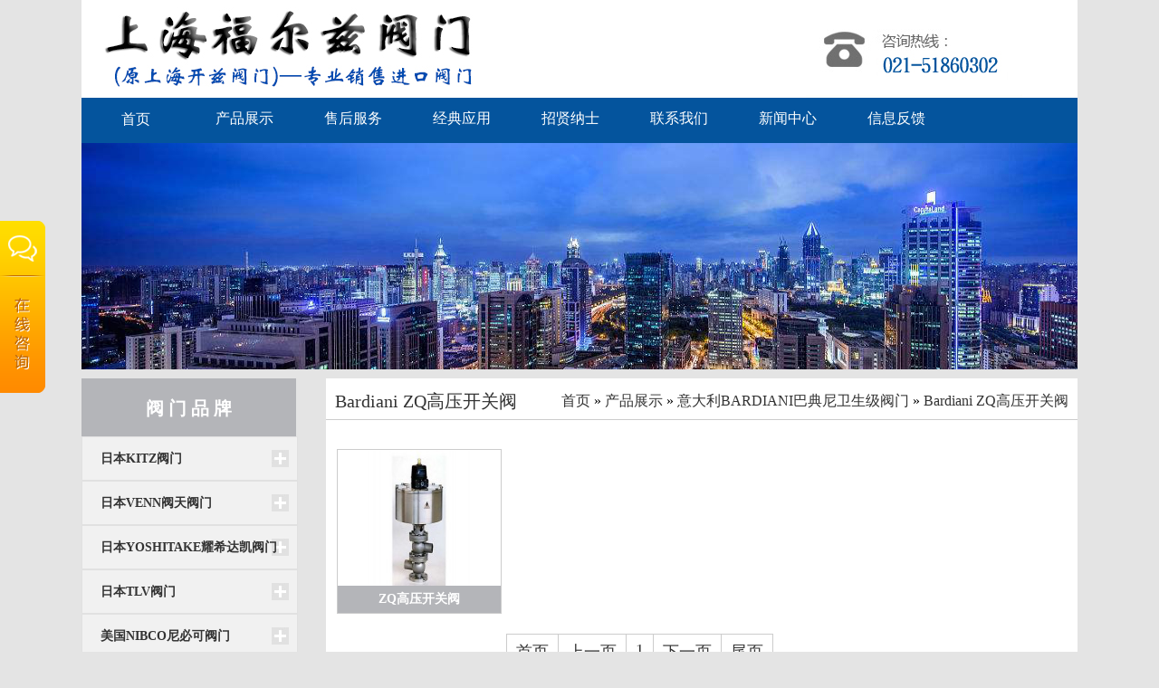

--- FILE ---
content_type: text/html; charset=utf-8
request_url: http://fuez.cn/article_list_184.html
body_size: 5573
content:
<!DOCTYPE html PUBLIC "-//W3C//DTD XHTML 1.0 Transitional//EN" "http://www.w3.org/TR/xhtml1/DTD/xhtml1-transitional.dtd">
<html xmlns="http://www.w3.org/1999/xhtml">

<head>
<meta content="text/html; charset=utf-8" http-equiv="Content-Type" />
<title>Bardiani ZQ高压开关阀-进口阀门,日本VENN,日本北泽KITZ阀门,开滋阀门,日本KITZ,日本MIYAWAKI疏水阀,YOSHITAKE减压阀,日本YOSHITAKE,VENN减压阀,意大利bardiani--上海开兹阀门有限公司</title>
<meta name="keywords" content="进口阀门,日本北泽KITZ阀门,日本VENN阀门，日本TLV阀门，日本YOSHITAKE阀门，日本MIYAWAKI疏水阀——日本阀门中国销售处-上海开兹阀门,青铜阀门,意大利bardiani，美国进口阀门，德国进口阀门" />
<meta name="description" content="上海福尔兹阀门有限公司是KITZ阀门中国总代理,KITZ中国官网,经营的产品有：进口阀门,日本北泽KITZ阀门,北泽阀门,,日本KITZ,日本MIYAWAKI疏水阀,YOSHITAKE减压阀,日本YOSHITAKE,VENN减压阀,日本fujikin阀门,青铜阀门,意大利bardiani,日本SHOWA,BRAY阀门,美国BRAY" />
<script type="text/javascript" src="/js/jquery.js"></script>
<script type="text/javascript" src="/js/basicrun.js"></script>
<script type="text/javascript" src="/js/jquery.Slide.js"></script>
<script type="text/javascript" src="/js/menuthree.js"></script>
<script type="text/javascript" src="/js/treeviewcookie.js"></script>
<link href="/templates/tem/css/style.css" rel="stylesheet" type="text/css" />
<link href="/templates/tem/css/nav.css" rel="stylesheet" type="text/css" />
<link href="/templates/tem/css/banner.css" rel="stylesheet" type="text/css" />


<script type="text/javascript" src="/js/float.js"></script>

<link href="/public/plug/im/im_public.css" rel="stylesheet" type="text/css" />


<link href="/public/plug/im/sky.css" rel="stylesheet" type="text/css" />


</head>
<body>
<div class="top">
	<div class="header">
    	<div class="header_l"><img src="/templates/tem/images/logo.jpg" /></div>
        <div class="header_r"><img src="/templates/tem/images//dh.jpg" /></div>
    </div>
</div>
<div class="navBar">
	<ul class="nav clearfix">
           <li id="m5" class="m">
     <h3><a  href="/index.php">首页</a></h3>
     </li>
          <li id="m5" class="m">
     <h3><a  href="/article_list_2.html">产品展示</a></h3>
     </li>
          <li id="m5" class="m">
     <h3><a  href="/article_list_3.html">售后服务</a></h3>
     </li>
          <li id="m5" class="m">
     <h3><a  href="/article_list_4.html">经典应用</a></h3>
     </li>
          <li id="m5" class="m">
     <h3><a  href="/article_list_229.html">招贤纳士</a></h3>
     </li>
          <li id="m5" class="m">
     <h3><a  href="/article_list_9.html">联系我们</a></h3>
     </li>
          <li id="m5" class="m">
     <h3><a  href="/article_list_286.html">新闻中心</a></h3>
     </li>
          <li id="m5" class="m">
     <h3><a  href="/form_list_1.html">信息反馈</a></h3>
     </li>
        



			</ul>
	</div>
	<script type="text/javascript">
		jQuery(".nav").slide({ 
				type:"menu", //效果类型
				titCell:".m", // 鼠标触发对象
				targetCell:".sub", // 效果对象，必须被titCell包含
				effect:"slideDown",//下拉效果
				delayTime:300, // 效果时间
				triggerTime:0, //鼠标延迟触发时间
				returnDefault:true  //返回默认状态
			});
	</script> 
    


</div>







<div class="pagebanner">
<img src="/templates/tem/images/aboutt.jpg"/>
</div>
<div class="proc">
  <div class="content">
<div class="prol fl">
      <div class="tit">
        <p>阀 门 品 牌</p>
      </div>
 <div id="firstpane" class="menu_list">
   
    <p class="menu_head "><a href="/article_list_11.html">日本KITZ阀门</a></p>


    
    <div style="display:none" class=menu_body >

    
      <a href="/article_list_55.html"  title="日本KITZ青铜丝扣闸阀">日本KITZ青铜丝扣闸阀</a>

 
      <a href="/article_list_56.html"  title="日本KITZ青铜法兰闸阀">日本KITZ青铜法兰闸阀</a>

 
      <a href="/article_list_57.html"  title="日本KITZ黄铜丝扣闸阀">日本KITZ黄铜丝扣闸阀</a>

 
      <a href="/article_list_58.html"  title="日本KITZ不锈钢丝扣闸阀">日本KITZ不锈钢丝扣闸阀</a>

 
      <a href="/article_list_59.html"  title="日本KITZ球墨铸铁法兰闸阀">日本KITZ球墨铸铁法兰闸阀</a>

 
      <a href="/article_list_60.html"  title="日本KITZ铸铁法兰闸阀">日本KITZ铸铁法兰闸阀</a>

 
      <a href="/article_list_61.html"  title="日本KITZ青铜丝扣截止阀">日本KITZ青铜丝扣截止阀</a>

 
      <a href="/article_list_62.html"  title="日本KITZ青铜法兰截止阀">日本KITZ青铜法兰截止阀</a>

 
      <a href="/article_list_63.html"  title="日本KITZ不锈钢丝扣截止阀">日本KITZ不锈钢丝扣截止阀</a>

 
      <a href="/article_list_64.html"  title="日本KITZ球墨铸铁丝扣截止阀">日本KITZ球墨铸铁丝扣截止阀</a>

 
      <a href="/article_list_65.html"  title="日本KITZ球墨铸铁法兰截止阀">日本KITZ球墨铸铁法兰截止阀</a>

 
      <a href="/article_list_66.html"  title="日本KITZ铸铁法兰截止阀">日本KITZ铸铁法兰截止阀</a>

 
      <a href="/article_list_67.html"  title="日本KITZ青铜丝扣止回阀">日本KITZ青铜丝扣止回阀</a>

 
      <a href="/article_list_68.html"  title="日本KITZ不锈钢丝扣止回阀">日本KITZ不锈钢丝扣止回阀</a>

 
      <a href="/article_list_69.html"  title="日本KITZ对夹式止回阀">日本KITZ对夹式止回阀</a>

 
      <a href="/article_list_70.html"  title="日本KITZ球墨铸铁法兰止回阀">日本KITZ球墨铸铁法兰止回阀</a>

 
      <a href="/article_list_71.html"  title="日本KITZ铸铁法兰止回阀">日本KITZ铸铁法兰止回阀</a>

 
      <a href="/article_list_72.html"  title="日本KITZ青铜丝扣球阀">日本KITZ青铜丝扣球阀</a>

 
      <a href="/article_list_73.html"  title="日本KITZ青铜法兰球阀">日本KITZ青铜法兰球阀</a>

 
      <a href="/article_list_74.html"  title="日本KITZ黄铜丝扣球阀">日本KITZ黄铜丝扣球阀</a>

 
      <a href="/article_list_75.html"  title="日本KITZ不锈钢丝扣球阀">日本KITZ不锈钢丝扣球阀</a>

 
      <a href="/article_list_76.html"  title="日本KITZ球墨铸铁丝扣球阀">日本KITZ球墨铸铁丝扣球阀</a>

 
      <a href="/article_list_77.html"  title="日本KITZ球墨铸铁法兰球阀">日本KITZ球墨铸铁法兰球阀</a>

 
      <a href="/article_list_78.html"  title="日本KITZ铸钢丝扣球阀">日本KITZ铸钢丝扣球阀</a>

 
      <a href="/article_list_79.html"  title="日本KITZ铸铁法兰球阀">日本KITZ铸铁法兰球阀</a>

 
      <a href="/article_list_80.html"  title="日本KITZ青铜丝扣过滤器">日本KITZ青铜丝扣过滤器</a>

 
      <a href="/article_list_81.html"  title="日本KITZ不锈钢丝扣过滤器">日本KITZ不锈钢丝扣过滤器</a>

 
      <a href="/article_list_82.html"  title="日本KITZ不锈钢法兰过滤器">日本KITZ不锈钢法兰过滤器</a>

 
      <a href="/article_list_83.html"  title="日本KITZ球墨铸铁丝扣过滤器">日本KITZ球墨铸铁丝扣过滤器</a>

 
      <a href="/article_list_84.html"  title="日本KITZ球墨铸铁法兰过滤器">日本KITZ球墨铸铁法兰过滤器</a>

 
      <a href="/article_list_85.html"  title="日本KITZ铸铁法兰过滤器">日本KITZ铸铁法兰过滤器</a>

 
      <a href="/article_list_86.html"  title="日本KITZ球墨铸铁蝶阀">日本KITZ球墨铸铁蝶阀</a>

 
      <a href="/article_list_87.html"  title="日本KITZ不锈钢蝶阀">日本KITZ不锈钢蝶阀</a>

 
      <a href="/article_list_88.html"  title="日本KITZ无管颈蝶阀">日本KITZ无管颈蝶阀</a>

 
      <a href="/article_list_89.html"  title="日本KITZ长阀颈蝶阀">日本KITZ长阀颈蝶阀</a>

 
      <a href="/article_list_90.html"  title="日本KITZ短阀颈蝶阀">日本KITZ短阀颈蝶阀</a>

 
      <a href="/article_list_91.html"  title="日本kitz气动阀">日本kitz气动阀</a>

 
      <a href="/article_list_92.html"  title="日本kitz电动阀">日本kitz电动阀</a>

 
    </div>
       
     
    <p class="menu_head "><a href="/article_list_12.html">日本VENN阀天阀门</a></p>


    
    <div style="display:none" class=menu_body >

    
      <a href="/article_list_93.html"  title="日本VENN阀门">日本VENN阀门</a>

 
      <a href="/article_list_94.html"  title="日本VENN减压阀">日本VENN减压阀</a>

 
      <a href="/article_list_95.html"  title="日本VENN安全阀">日本VENN安全阀</a>

 
      <a href="/article_list_96.html"  title="日本VENN过滤器">日本VENN过滤器</a>

 
      <a href="/article_list_97.html"  title="日本VENN水位控制阀">日本VENN水位控制阀</a>

 
      <a href="/article_list_98.html"  title="日本VENN一次压力调整阀">日本VENN一次压力调整阀</a>

 
      <a href="/article_list_99.html"  title="日本VENN温控阀">日本VENN温控阀</a>

 
      <a href="/article_list_100.html"  title="日本VENN伸缩管">日本VENN伸缩管</a>

 
      <a href="/article_list_101.html"  title="日本VENN消音阀">日本VENN消音阀</a>

 
      <a href="/article_list_102.html"  title="日本VENN真空断路阀">日本VENN真空断路阀</a>

 
      <a href="/article_list_103.html"  title="日本VENN紧急切断阀（控制盘）">日本VENN紧急切断阀（控制盘）</a>

 
      <a href="/article_list_104.html"  title="日本VENN疏水阀">日本VENN疏水阀</a>

 
      <a href="/article_list_105.html"  title="日本VENN气动阀">日本VENN气动阀</a>

 
      <a href="/article_list_106.html"  title="日本VENN止回阀">日本VENN止回阀</a>

 
      <a href="/article_list_107.html"  title="日本VENN自动排气阀">日本VENN自动排气阀</a>

 
      <a href="/article_list_108.html"  title="日本VENN电动阀（温控电动阀）">日本VENN电动阀（温控电动阀）</a>

 
      <a href="/article_list_109.html"  title="日本VENN定流量器">日本VENN定流量器</a>

 
      <a href="/article_list_110.html"  title="日本VENN水击防止阀">日本VENN水击防止阀</a>

 
      <a href="/article_list_111.html"  title="日本VENN活动球心式避震喉">日本VENN活动球心式避震喉</a>

 
      <a href="/article_list_112.html"  title="日本VENN电磁阀（温控电磁阀）">日本VENN电磁阀（温控电磁阀）</a>

 
    </div>
       
     
    <p class="menu_head "><a href="/article_list_13.html">日本YOSHITAKE耀希达凯阀门</a></p>


    
    <div style="display:none" class=menu_body >

    
      <a href="/article_list_113.html"  title="日本YOSHITAKE阀门">日本YOSHITAKE阀门</a>

 
      <a href="/article_list_114.html"  title="日本YOSHITAKE减压阀">日本YOSHITAKE减压阀</a>

 
      <a href="/article_list_115.html"  title="日本YOSHITAKE安全阀">日本YOSHITAKE安全阀</a>

 
      <a href="/article_list_116.html"  title="日本YOSHITAKE过滤器">日本YOSHITAKE过滤器</a>

 
      <a href="/article_list_117.html"  title="日本YOSHITAKE温度调节阀">日本YOSHITAKE温度调节阀</a>

 
      <a href="/article_list_118.html"  title="日本YOSHITAKE电磁阀">日本YOSHITAKE电磁阀</a>

 
      <a href="/article_list_119.html"  title="日本YOSHITAKE疏水阀">日本YOSHITAKE疏水阀</a>

 
      <a href="/article_list_120.html"  title="日本YOSHITAKE排空气阀">日本YOSHITAKE排空气阀</a>

 
      <a href="/article_list_121.html"  title="日本YOSHITAKE电动阀">日本YOSHITAKE电动阀</a>

 
      <a href="/article_list_122.html"  title="日本YOSHITAKE气动阀">日本YOSHITAKE气动阀</a>

 
      <a href="/article_list_123.html"  title="日本YOSHITAKE流量显示器">日本YOSHITAKE流量显示器</a>

 
      <a href="/article_list_276.html"  title="YOSHITAKE耀希达凯截止阀">YOSHITAKE耀希达凯截止阀</a>

 
    </div>
       
     
    <p class="menu_head "><a href="/article_list_14.html">日本TLV阀门</a></p>


    
    <div style="display:none" class=menu_body >

    
      <a href="/article_list_125.html"  title="日本TLV阀门">日本TLV阀门</a>

 
      <a href="/article_list_126.html"  title="日本TLV机械式蒸汽疏水阀">日本TLV机械式蒸汽疏水阀</a>

 
      <a href="/article_list_127.html"  title="日本TLV热动力式蒸汽疏水阀">日本TLV热动力式蒸汽疏水阀</a>

 
      <a href="/article_list_128.html"  title="日本TLV热静力式蒸汽疏水阀">日本TLV热静力式蒸汽疏水阀</a>

 
      <a href="/article_list_129.html"  title="日本TLV压力/温度 控制阀">日本TLV压力/温度 控制阀</a>

 
      <a href="/article_list_130.html"  title="日本TLV空气/气体 疏水阀">日本TLV空气/气体 疏水阀</a>

 
      <a href="/article_list_131.html"  title="日本TLV汽水分离器">日本TLV汽水分离器</a>

 
      <a href="/article_list_133.html"  title="日本TLV排气阀">日本TLV排气阀</a>

 
      <a href="/article_list_134.html"  title="日本TLV冷凝水回收系统">日本TLV冷凝水回收系统</a>

 
      <a href="/article_list_135.html"  title="日本TLV其它产品">日本TLV其它产品</a>

 
    </div>
       
     
    <p class="menu_head "><a href="/article_list_17.html">美国NIBCO尼必可阀门</a></p>


    
    <div style="display:none" class=menu_body >

    
      <a href="/article_list_147.html"  title="美国NIBCO蝶阀">美国NIBCO蝶阀</a>

 
      <a href="/article_list_148.html"  title="美国NIBCO闸阀">美国NIBCO闸阀</a>

 
      <a href="/article_list_149.html"  title="美国NIBCO球阀">美国NIBCO球阀</a>

 
      <a href="/article_list_150.html"  title="美国NIBCO止回阀">美国NIBCO止回阀</a>

 
      <a href="/article_list_151.html"  title="美国NIBCO平衡阀">美国NIBCO平衡阀</a>

 
      <a href="/article_list_152.html"  title="美国NIBCO截止/角阀">美国NIBCO截止/角阀</a>

 
      <a href="/article_list_153.html"  title="美国NIBCO特殊阀门">美国NIBCO特殊阀门</a>

 
      <a href="/article_list_154.html"  title="美国NIBCO灌溉阀门">美国NIBCO灌溉阀门</a>

 
      <a href="/article_list_155.html"  title="美国NIBCO消防阀门">美国NIBCO消防阀门</a>

 
      <a href="/article_list_156.html"  title="美国NIBCO Chemtrol">美国NIBCO Chemtrol</a>

 
      <a href="/article_list_157.html"  title="美国NIBCO执行器">美国NIBCO执行器</a>

 
    </div>
       
     
    <p class="menu_head "><a href="/article_list_18.html">美国Bray博雷阀门</a></p>


    
    <div style="display:none" class=menu_body >

    
      <a href="/article_list_158.html"  title="美国Bray球阀">美国Bray球阀</a>

 
      <a href="/article_list_159.html"  title="美国Bray蝶阀">美国Bray蝶阀</a>

 
      <a href="/article_list_160.html"  title="美国Bray附件">美国Bray附件</a>

 
      <a href="/article_list_161.html"  title="美国Bray执行器">美国Bray执行器</a>

 
    </div>
       
     
    <p class="menu_head "><a href="/article_list_21.html">意大利BARDIANI巴典尼卫生级阀门</a></p>


    
    <div style="display:none" class=menu_body >

    
      <a href="/article_list_176.html"  title="意大利Bardiani阀门">意大利Bardiani阀门</a>

 
      <a href="/article_list_177.html"  title="Bardiani ZP气动开关阀">Bardiani ZP气动开关阀</a>

 
      <a href="/article_list_178.html"  title="金属膜片无菌气动阀">金属膜片无菌气动阀</a>

 
      <a href="/article_list_179.html"  title="Bardiani ZM-ZM1手动开关阀">Bardiani ZM-ZM1手动开关阀</a>

 
      <a href="/article_list_180.html"  title="Bardiani ZMF-ZMF1-ZMG1手">Bardiani ZMF-ZMF1-ZMG1手</a>

 
      <a href="/article_list_181.html"  title="Bardiani PMO防混阀">Bardiani PMO防混阀</a>

 
      <a href="/article_list_182.html"  title="Bardiani ZD930罐底防混阀">Bardiani ZD930罐底防混阀</a>

 
      <a href="/article_list_183.html"  title="Bardiani 手动蝶阀">Bardiani 手动蝶阀</a>

 
      <a href="/article_list_184.html"  title="Bardiani ZQ高压开关阀">Bardiani ZQ高压开关阀</a>

 
      <a href="/article_list_185.html"  title="Bardiani ZVS和VVS手动球阀">Bardiani ZVS和VVS手动球阀</a>

 
      <a href="/article_list_186.html"  title="Bardiani Z(Y)S1卸压阀">Bardiani Z(Y)S1卸压阀</a>

 
      <a href="/article_list_187.html"  title="Bardiani Z(Y)S5卸压阀">Bardiani Z(Y)S5卸压阀</a>

 
      <a href="/article_list_188.html"  title="Bardiani Z(Y)SA气动卸压阀">Bardiani Z(Y)SA气动卸压阀</a>

 
      <a href="/article_list_189.html"  title="Bardiani Z(Y)K1和Z(Y)K2调节阀">Bardiani Z(Y)K1和Z(Y)K2调节阀</a>

 
      <a href="/article_list_190.html"  title="Bardiani Z(Y)K3转向调节阀">Bardiani Z(Y)K3转向调节阀</a>

 
      <a href="/article_list_191.html"  title="Bardiani YP1无菌气动开关阀">Bardiani YP1无菌气动开关阀</a>

 
      <a href="/article_list_192.html"  title="Bardiani ZT双活塞气动开关阀">Bardiani ZT双活塞气动开关阀</a>

 
      <a href="/article_list_193.html"  title="Bardiani ZO-ZOG罐底气动开关阀">Bardiani ZO-ZOG罐底气动开关阀</a>

 
      <a href="/article_list_194.html"  title="Bardiani ZD910-ZD911防混阀">Bardiani ZD910-ZD911防混阀</a>

 
      <a href="/article_list_195.html"  title="Bardiani ZD920-ZD921防混阀">Bardiani ZD920-ZD921防混阀</a>

 
    </div>
       
     
    <p class="menu_head "><a href="/article_list_23.html">韩国COSMIC ROC柯斯米执行器</a></p>


     
     
    <p class="menu_head "><a href="/article_list_26.html">台湾AETV阀门</a></p>


    
    <div style="display:none" class=menu_body >

    
      <a href="/article_list_215.html"  title="台湾AETV阀门">台湾AETV阀门</a>

 
      <a href="/article_list_216.html"  title="意大利ITAP阀门">意大利ITAP阀门</a>

 
    </div>
       
     
    <p class="menu_head "><a href="/article_list_258.html">日本MIYAWAKI宫胁阀门</a></p>


    
    <div style="display:none" class=menu_body >

    
      <a href="/article_list_264.html"  title="疏水阀">疏水阀</a>

 
      <a href="/article_list_265.html"  title="其它阀门">其它阀门</a>

 
    </div>
       
     
    <p class="menu_head "><a href="/article_list_260.html">美国JOHNSON江森阀门</a></p>


     
     
    <p class="menu_head "><a href="/article_list_261.html">美国Honeywell霍尼韦尔阀门</a></p>


     
     
    <p class="menu_head "><a href="/article_list_10.html">阀门</a></p>


    
    <div style="display:none" class=menu_body >

    
      <a href="/article_list_30.html"  title="闸阀">闸阀</a>

 
      <a href="/article_list_32.html"  title="球阀">球阀</a>

 
      <a href="/article_list_33.html"  title="蝶阀">蝶阀</a>

 
      <a href="/article_list_34.html"  title="截止阀">截止阀</a>

 
      <a href="/article_list_35.html"  title="止回阀">止回阀</a>

 
      <a href="/article_list_36.html"  title="过滤器">过滤器</a>

 
      <a href="/article_list_37.html"  title="针型阀">针型阀</a>

 
      <a href="/article_list_38.html"  title="液压阀">液压阀</a>

 
      <a href="/article_list_39.html"  title="疏水阀">疏水阀</a>

 
      <a href="/article_list_40.html"  title="减压阀">减压阀</a>

 
      <a href="/article_list_41.html"  title="电磁阀">电磁阀</a>

 
      <a href="/article_list_42.html"  title="铜阀门">铜阀门</a>

 
      <a href="/article_list_43.html"  title="青铜阀门">青铜阀门</a>

 
      <a href="/article_list_44.html"  title="保温阀门">保温阀门</a>

 
      <a href="/article_list_45.html"  title="日标阀门">日标阀门</a>

 
      <a href="/article_list_46.html"  title="美标阀门">美标阀门</a>

 
      <a href="/article_list_47.html"  title="德标阀门">德标阀门</a>

 
      <a href="/article_list_48.html"  title="英标阀门">英标阀门</a>

 
      <a href="/article_list_49.html"  title="锻钢阀门">锻钢阀门</a>

 
      <a href="/article_list_50.html"  title="不锈钢阀门">不锈钢阀门</a>

 
      <a href="/article_list_51.html"  title="波纹管阀门">波纹管阀门</a>

 
      <a href="/article_list_52.html"  title="卫生级阀门">卫生级阀门</a>

 
      <a href="/article_list_53.html"  title="水力控制阀">水力控制阀</a>

 
      <a href="/article_list_54.html"  title="其它">其它</a>

 
    </div>
       
     
    <p class="menu_head "><a href="/article_list_24.html">配件</a></p>


    
    <div style="display:none" class=menu_body >

    
      <a href="/article_list_199.html"  title="卡套式直通">卡套式直通</a>

 
      <a href="/article_list_200.html"  title="过渡变径接头">过渡变径接头</a>

 
      <a href="/article_list_201.html"  title="卫生级管件系列">卫生级管件系列</a>

 
      <a href="/article_list_202.html"  title="卫生级流体配件系列">卫生级流体配件系列</a>

 
      <a href="/article_list_203.html"  title="卫生级活接头系列">卫生级活接头系列</a>

 
      <a href="/article_list_204.html"  title="卫生级视镜系列">卫生级视镜系列</a>

 
    </div>
       
      </div>
<script type=text/javascript>
$(document).ready(function(){
	
	$("#firstpane p.menu_head").click(function(){
		$(this).addClass("current").next("div.menu_body").slideToggle(300).siblings("div.menu_body").slideUp("slow");
		$(this).siblings().removeClass("current");
	});
	$("#secondpane .menu_body:eq(0)").show();
	$("#secondpane p.menu_head").mouseover(function(){
		$(this).addClass("current").next("div.menu_body").slideDown(500).siblings("div.menu_body").slideUp("slow");
		$(this).siblings().removeClass("current");
	});
});
</script>
</div>
    
    <div class="pror">
    <div class="channel-header">
        <span class="am-fl channel-title">Bardiani ZQ高压开关阀</span>
        <span class="am-fr location"><a href="/index.php">首页</a>
	» <a href="/article_list_2.html">产品展示</a>
	» <a href="/article_list_21.html">意大利BARDIANI巴典尼卫生级阀门</a>
	» <a href="/article_list_184.html">Bardiani ZQ高压开关阀</a>

      </div>
    <div class="neirong">
                </div>
    </div>
    <div class="product" >
        <ul>
                 <li class=""> <a href="/article_read_155.html" title="ZQ高压开关阀"> <img src="http://fuez.cn/datacache/pic/250_150_0bba4e5e35be1d2f0d902edd34d2696b.jpg" alt="ZQ高压开关阀" title="ZQ高压开关阀"> <span>ZQ高压开关阀</span> </a></li>
                </ul>
        <div class="clear"></div>
          <div class="list_page">
         <li ><a>首页</a></li><li><a>上一页</a></li><li class="active"><a>1</a></li><li><a>下一页</a></li><li ><a>尾页</a></li></div>
      </div>
    
    
  </div>
</div>

<div class="footer">
  <div class="left">
    <h2>联系方式</h2>
    <img src="/templates/tem/images/foot.png" />
    <ul class="ls">
      <li>
        <p>邮箱：kitzsh@163.com</p>
      </li>
      <li>
        <p>电话：021-51860302  &nbsp;&nbsp;&nbsp;   </p>
      </li>
      <li>
        <p>网址：http://www.fuez.cn</p>
      </li>
      <li>
        <p>版权所有：中国.上海福尔兹阀门有限公司</p>
      </li>
    </ul>
  </div>
  <div class="mid">
    <h2>福尔兹阀门</h2>
    <img src="/templates/tem/images/foot.png" />
    <ul class="lb">
            <li id="m5" class="m">
     <h3><a  href="/index.php">首页</a></h3>
     </li>
          <li id="m5" class="m">
     <h3><a  href="/article_list_2.html">产品展示</a></h3>
     </li>
          <li id="m5" class="m">
     <h3><a  href="/article_list_3.html">售后服务</a></h3>
     </li>
          <li id="m5" class="m">
     <h3><a  href="/article_list_4.html">经典应用</a></h3>
     </li>
          <li id="m5" class="m">
     <h3><a  href="/article_list_229.html">招贤纳士</a></h3>
     </li>
          <li id="m5" class="m">
     <h3><a  href="/article_list_9.html">联系我们</a></h3>
     </li>
          <li id="m5" class="m">
     <h3><a  href="/article_list_286.html">新闻中心</a></h3>
     </li>
          <li id="m5" class="m">
     <h3><a  href="/form_list_1.html">信息反馈</a></h3>
     </li>
        
    </ul>
  </div>
  <div class="right"> <img src="/templates/tem/images/wx.jpg" /><p style="color:#ffffff; padding-left:10px;">扫码添加微信</p></div>
</div>

<div class="footer-bootom">
<ul>

 <li><a href="http://www.ceolaws.net/">上海刑事律师</a></li>
 <li><a href="http://www.kitzsh.net/">日本KI</a></li>
 <li><a href="http://www.baidu.com">百度</a></li>
 <li><a href="http://www.123pv.net/">阀门</a></li>
<li><a href="https://beian.miit.gov.cn/" target="_blank">备案号：沪ICP备16047795号</a></li><li>SEO技术支持：<a href="http://www.sz-cms.com" target="_blank">苏州西姆斯</a>
<script>
var _hmt = _hmt || [];
(function() {
  var hm = document.createElement("script");
  hm.src = "https://hm.baidu.com/hm.js?943ecbefcb252796a2e89e7a70e9d931";
  var s = document.getElementsByTagName("script")[0]; 
  s.parentNode.insertBefore(hm, s);
})();
</script>
</li>

</ul>
</div>




<div id="float-bottom" class="im_floatonline">

	<div class="right" id="callstr">

		<img src="/templates/tem/images/im_botton.png">

	</div>

	<div class="float-box-content">

		<div class="toptitle">在线客服</div>

		<div class="addlist">

			<ul>

				
					
						
							
								
									<li>上海开兹阀门 <br/> <a target="_blank" href="http://wpa.qq.com/msgrd?v=3&uin=249997673&site=qq&menu=yes"><img border="0" src="http://wpa.qq.com/pa?p=2:249997673:53" alt="点击这里给我发消息" title="点击这里给我发消息"/></a></li>

								
							
						
					
				
			</ul>

		</div>

		<div class="serverbotton">

			<ul>

				

				

					<li><img src="http://www.kitzsh.cn/templates/tem/images/wx.jpg"></li>

			<li>扫码添加微信</li>

				<li><a class="button red" href="javascript:closeim();">关停窗口</a></li>

			</ul>

		</div>

	</div>

</div>


<script type="text/javascript">

	var imcookies = cookie('ImisCloseType');

	if (imcookies){

		$('#right-float-box').removeClass().addClass('displaynone');

		$('#float-bottom').removeClass().addClass('displaynone');

	}

	
	
	$("#float-bottom").float({position:"lm",offset : {left : -160},style:{width:210}});

	$("#float-bottom").hover(function(){

		$("#callstr").fadeOut("normal");

		$(this).float("clearOffset");

	},function(){

		$("#callstr").fadeIn("normal");

		$(this).float("addOffset");

	})

	
</script>
</body>
</html>

--- FILE ---
content_type: text/css
request_url: http://fuez.cn/templates/tem/css/style.css
body_size: 4005
content:
@charset "utf-8";
/* CSS Document */
body{ margin:0; padding:0; font-family:"微软雅黑"; background:#e4e4e4;}
/*头部*/
.toper{ width:1100px; height:30px; display:block; margin:0 auto; background:#fff; border-bottom:1px solid #f8f8f8;}
.toper .yuyan{ width:200px; height:30px; float:right; }
.toper .yuyan a{ height:30px; line-height:30px; margin-right:20px; margin-top:10px; color:#333; }
.toper .yuyan a:hover{ font-weight:bold;}
.top{ width:1100px; height:108px; display:block; margin:0 auto; background:#FFFFFF; }
.top .header{ width:1100px; height:108px; display:block;  margin:0 auto; background:#fff;}
.top .header .header_l{ width:700px; height:108px;  display:block; float:left; }
.top .header .header_r{ width:300px; height:108px;  display:block; float:right; }

.espcms_about{ width:1100px;height:380px; margin: 0 auto; background:#fff; }
.espcms_about .left{ width:1100px; height:380px; float:left;  border-bottom:1px solid #CCCCCC;}
.espcms_about .left .jianjie{ width:1100px; height:35px; display:block; margin:0; border-bottom:1px solid #CCCCCC; background:#ccc;}
.espcms_about .left h3{ height:35px; line-height:35px; font-size:24px;  margin-left:30px; font-weight:normal; text-decoration:none; color:#1564E9; float:left; padding-left:10px;}
.espcms_about .left .jianjie span{ float:right; height:40px; line-height:40px; font-size:14px; font-weight:bold; margin-right:15px; color:#666;}

.espcms_about .left .leo{ width:1100px; height:340px; display:block; }
.espcms_about .left .leo img{ float:left; margin:12px;}
.espcms_about .left .leo p{ font-size:14px; text-indent:2em; line-height:35px; padding-top:70px; margin-right:6px;}
.espcms_about .left .leo a{ font-size:16px; color:#1564E9;}
.espcms_about .left .leo a:hover{ text-decoration:underline;}

.mainindex{ width:1100px; height:180px; display:block; margin:0 auto; background:#FFFFFF; padding-top:8px;}
.mainindex .gsyy{ width:1080px; height:40px; display:block; margin:0;  float:left; margin-left:15px;}
.mainindex .gsyy p{ font-size:22px; line-height:40px; float:left;  font-weight:normal; color:#1564E9; }
.mainindex  img{ float:left; margin-top:8px; }


.pro{ width:100%; height:auto; background-color:#ffffff;}
.productt{ width:1200px; height:100px; display:block;  margin:0 auto; background:#FFFFFF;}
.productt h2{ text-align: center; margin-top:30px;}
.productt h2 span{ font-size:26px; color:#787576; font-family:"微软雅黑"; height:50px; line-height:50px; font-weight:normal;}
.productt h3{ text-align: center; height:50px; line-height:50px;}
.productt h3 span{ font-size:16px; color:#F8AC01; font-family:"微软雅黑"; height:25px; line-height:25px; font-weight:normal;}

.pd{ width:1200px; height:320px; display:block; margin:0 auto; }
.pd .pdline{ width:1200px;  height:50px; display:block; margin:0 auto; }
.pd .pdline ul{ margin:0; padding:0;}
.pd .pdline ul li{ float:left; height:50px; line-height:50px; display:block; font-size:16px; padding-left:80px; font-family:"微软雅黑";}
.pd .pdline ul li a{ color:#787576;}
.pd .pdline ul li a:hover{ color:#F00;}
.w1100{ width:1100px; height:200px; display:block;  margin:0 auto; margin-top:-30px; background:#fff; }
.w1100 .sub{ border-bottom:1px solid #dadada; line-height:30px;height:36px;font-weight:bold;font-size:16px;padding:0 0 0 16px; color:#000; font-family:"Microsoft yahei"; background:url(../images/ssa.jpg);}

.w1100 .sub h3{ color:#1564E9; font-size:24px; font-weight:normal; }

.picMarquee-left{ width:1100px;  overflow:hidden; position:relative; background:#FFFFFF; margin:0 auto; }
.picMarquee-left .gsyy{ width:1050px; height:40px; display:block; margin:0 auto;  border-bottom:1px solid #1564E9;}
.picMarquee-left .gsyy p{ font-size:22px; line-height:40px; float:left;  font-weight:normal; color:#1564E9;}

.picMarquee-left .bd{ padding:10px; margin-top:10px; }
.picMarquee-left .bd ul{ overflow:hidden; zoom:1;}
.picMarquee-left .bd ul li{ margin:0 14px; float:left; _display:inline; overflow:hidden; text-align:center;  }
.picMarquee-left .bd ul li .pic{ text-align:center; }
.picMarquee-left .bd ul li .pic img{ width:180px; height:150px; display:block; padding:3px; border:1px solid #ccc; }
.picMarquee-left .bd ul li .pic a:hover img{ border-color:#999;  }
.picMarquee-left .bd ul li .title{ line-height:50px;}

.main{ width:100%; height:500px;  background:#f5f5f5;}
.main .main_ab{ width:1200px; height:120px; display:block;  margin:0 auto;}
.main .main_ab h2{ text-align: center; }
.main .main_ab h2 span{ font-size:26px; color:#787576; font-family:"微软雅黑"; height:50px; line-height:50px; font-weight:normal;}
.main .main_ab h3{ text-align: center; height:50px; line-height:50px;}
.main .main_ab h3 span{ font-size:16px; color:#F8AC01; font-family:"微软雅黑"; height:25px; line-height:25px; font-weight:normal;}
.main .main_ab h3 p{ text-align:center; font-weight:normal; font-size:16px; color:#787576;}
.about{ width:1200px; height:330px; display:block; margin:0 auto; margin-top:30px;}
.about .left{ width:580px; height:330px; display:block; float:left;   background-color:#FFF;}
.about .left img{ float:left; margin-left:60px; margin-top:15px;}
.about .right{ width:580px; height:330px; display:block; float:right;   background-color:#FFF;}
.about .right p{ line-height:35px; margin:16px; font-size:14px; text-indent:2em; color:#787576; margin-top:40px;}

.clear{clear:both;}

.bgw{
	background-color:#efeff; width:100%; overflow:hidden;}

.jl_news{width:1100px; margin:0 auto; height:350px;  background-color:#fff; padding-bottom:42px;
	}
.zxzc{
	width:500px; 
	border-left:none; float:left; height:350px; padding:12px;
	}
.zxzc p{
	color:#cccccc;
	border-bottom:#1564E9 1px solid;
    height:40px; line-height:40px; 
	}
.zxzc p a{ float:right; margin-right:10px; color:#848484;}	
.zxzc p a:hover{ color:#1564e9;}	
.zxzc p span{
	color:#1564E9; font-size:24px; margin-right:8px;
	}
.zxzc_news{ width:500px; height:300px; display:block;}
.zxzc_news ul{ list-style:none; margin:0; padding:0;}

.zxzc_news ul li{
	height:40px;
	line-height:40px;
	border-bottom:#F1841F 1px dashed;
	background:url(../images/jl_news_ico.jpg) left center no-repeat;
	text-indent:20px;
	}
.zxzc_news a{ text-decoration:none; color:#888; font-size:14px;
	display:block;
	}
.zxzc_news a:hover{ color:#1564e9;}	
.zxzc_news span{
	float:right;
	}

.gsgg{
	width:500px; 
	 float:right; height:370px; padding:12px;
	}
.gsgg p{
	color:#cccccc;
	border-bottom:#1564E9 1px solid;
    height:40px; line-height:40px; 
	}
.gsgg p a{ float:right; margin-right:10px; color:#848484;}	
.gsgg p a:hover{ color:#1564e9;}	
.gsgg p span{
	color:#1564E9; font-size:24px; margin-right:8px;
	}
.gsgg_news{ width:500px; height:300px; display:block;}
.gsgg_news ul{ list-style:none; margin:0; padding:0;}

.gsgg_news ul li{
	height:40px;
	line-height:40px;
	border-bottom:#cccccc 1px dashed;
	background:url(../images/jl_news_ico.jpg) left center no-repeat;
	text-indent:20px;
	}
.gsgg_news a{ text-decoration:none; color:#888; font-size:14px;
	display:block;
	}
.gsgg_news a:hover{ color:#1564e9;}	
.gsgg_news span{
	float:right;
	}
	
.links_bj{
  background:#333333;
  height:50px;border-bottom:1px solid #454444;
}
#box_links{ width:1200px; height:50px; margin:0 auto; }
#box_links li{
	float:left;

}
#box_links li.link_title{ 
	width:7%;
	font-size:14px;
	color:#dbdbdb;
	line-height:50px;
}
#box_links li.link_con{ 
	width: 93%;
}
#box_links li.link_con span{ line-height:50px; }
#box_links li.link_con span a{ color:#BFBFBF; font-size:14px; padding-left:15px; }
#box_links li.link_con span a:hover{ text-decoration:underline; }


.proc{ margin-top:10px; overflow:hidden; margin-bottom:20px;}
.content{ width:1100px; margin:0 auto; background-color:#fff}
.prol{width:237px; float:left; background-color:#fff;}
.prol .tit{background:#B4B5B9;width: 237px;height: 64px;}
.prol .tit p{font-size: 20px;font-weight: bold;color: #FFF;padding-top: 20px;text-align: center;}
.prol .nr{background:  url(../images/p5.jpg) repeat-y left center;}
.prol h4{padding-bottom: 1px;}
.prol h4 a{display: block;background: url(../images/q1_18.jpg) no-repeat ;width: 192px;height: 50px;line-height: 45px;font-size: 16px;color: #222222;padding-left: 45px;font-weight:normal;}
.prol h4 a:hover,.prol h4.cur a{background: url(../images/q1_14.jpg) no-repeat ;font-weight: bold;text-decoration: none;color: #FFF;}
.prol ul{line-height: 0;padding-bottom: 14px; list-style:none;}
.prol li{line-height: 33px;height: 34px;background: url(../images/p3.jpg) no-repeat center bottom;}
.prol li a{margin-left: 30px;padding-left: 14px;background: url(../images/p2.jpg) no-repeat left center;color: #333333;font-size: 14px;}
.prol li.non{background: none}
.con{ width:240px; height:210px; display:block; background-color:#fff; border:1px solid #ccc;}
.con h2{ width:240px; height:50px; display:block; background-color:#B4B5B9;  line-height:50px; color:#fff; text-align:center; font-size:18px;}
.con p{ font-size:14px; padding-left:12px; }
.con p span{ width:240px; height:30px; line-height:30px; display:block;}

.pror{width: 830px;font-family: "Microsoft YaHei"; float:right; background-color:#fff;}
.pror .tit{background: url(../images/bt1.jpg) no-repeat bottom center; height: 41px;}
.pror .tit span a{display: inline-block;width: 139px;height: 41px;text-align: center;line-height: 41px;font-weight: normal;font-size: 18px;color: #333333; }
.pror .tit span a:hover,.pror .tit span a.cur{background: url(../images/q1_03.jpg) no-repeat;color: #FFF;text-decoration: none;}
.pror .tit a.mo{margin-top: 5px; margin-left:50px;}
.pror ul{line-height: 0;font-size: 0;}
.pror li{float: left;padding-right: 20px;padding-top: 27px;}
.pror li.non{padding-right: 0;}
.pror li img{width: 210px;height: 200px;}
.pror li span{width: 210px; display: block;text-align: center;line-height: 31px;height: 31px;background: #B4B5B9;font-size: 14px;font-weight: bold;color: #FFF;}
.pror li a:hover span,.pror li.cur a span{background: #095faf;text-decoration: none;}

.channel-header {height: 40px; line-height: 40px; border-bottom: 1px solid #ccc; margin-top:5px; margin-bottom:20px;}
.channel-header .channel-title {color: #333; font-size: 20px; font-weight: normal; font-family:"微软雅黑"; padding-left:10px;}
.am-container, .am-g-fixed{width: 1200px;}
.am-container { padding-left: 1.5rem; padding-right: 1.5rem;}
.am-fr { float: right; font-size:16px; padding-right:10px;}
.neirong { width:820px; height:auto; display:block; line-height:35px; font-size:14px; font-family:"微软雅黑"; padding-left:10px; }
.neirong h3{ text-align:center; color:#333; font-family:"微软雅黑"; font-weight:bold;}
.neirong p{ font-family:"微软雅黑"; font-size:16px; color:#666; padding-left:20px; padding-right:15px;}

.xinw{ width:830px; height:auto; float:right;}
.newN { width:830px; overflow:hidden; display:block;  margin:0; padding:0; float:right; margin-bottom:30px; margin-top:-10px; background-color:#fff;}
.newN li{ list-style:none; display:block; line-height:90px; height:90px; border-bottom:1px solid #f0f0f0; margin:0; padding:0; width:830px;}
.newN li a{
	color:#1a1a1a;
	display:block;
	height:60px;
	line-height:60px;
	text-indent:15px;font-size:16px
	}
.newN li a:hover{color:#1564E9;}
.newN li p{  line-height:20px; margin:0; color:#999; margin-left:20px; font-size:14px; margin-top:-12px;}	
.newN span{float:right; line-height:40px; margin-right:30px; color:#575757; font-size:14px; margin-top:10px;}

.list_page{text-align:center;margin:10px;font-family:"Microsoft YaHei"; margin-left:200px;}
.list_page a{display:inline-block;padding:7px 10px;background:#fff;border:1px solid #ccc;font-family:"micorsoft yahei","simsun";margin-left:-1px;color:#333; font-size:18px; float:left; margin-bottom:50px;}
.list_page a:hover{background:#ccc;color:#fff;border:1px solid #ccc; text-decoration:none;}

.content_nr{ width:830px; overflow:hidden; display:block; float:right; background:#fff;}
.content_nr h3{ text-align:center; font-weight:nomal; font-size:16px; color:#333; padding-bottom:20px;}
.content_nr p{ color:#666; line-height:25px; padding-left:12px; padding-right:12px;}

.pre,.next{line-height:30px; height:30px; margin-top:10px; font-size:16px; text-decoration:none; margin-left:15px; color:#003399;}

.pagebanner{ width:100%; overflow:hidden;}
.pagebanner img{ width:100%; overflow:hidden; margin:0 auto;}


.pre,.next{line-height:30px;height:30px; margin-top:10px; font-size:16px; text-decoration:none;}
.product{ width:830px; height:auto; display:block; float:right;  background-color:#fff;}
.product ul{ list-style:none; margin:0; padding:0;}
.product ul li{ width:180px; height:180px; border:1px solid #ccc; float:left; margin:12px;}
.product ul li img{width: 180px;height: 150px;}
.product ul li span{width: 180px; display: block;text-align: center;line-height: 30px;height: 30px;background: #B4B5B9;font-size: 14px;font-weight: bold;color: #FFF;}
.product ul li a{ text-decoration:none;}
.product li a:hover span,.pror li.cur a span{background: #095faf;text-decoration: none;}


.custom_service p img {display: inline; margin-top:-5px; vertical-align:middle;}
.scrollsidebar{position:absolute; z-index:999; top:150px;}
.side_content{width:154px; height:auto; overflow:hidden; float:left; }
.side_content .side_list {width:154px;overflow:hidden;}
.show_btn{ width:0; height:112px; overflow:hidden; margin-top:50px; float:left; cursor:pointer;}
.show_btn span { display:none;}
.close_btn{width:24px;height:24px;cursor:pointer;}
.side_title,.side_bottom,.close_btn,.show_btn {background:url(../images/si.png) no-repeat;}
.side_title {height:46px;}
.side_bottom { height:8px;}
.side_center {font-family:Verdana, Geneva, sans-serif; padding:5px 12px; font-size:12px;}
.close_btn { float:right; display:block; width:21px; height:16px; margin:16px 10px 0 0; _margin:16px 5px 0 0;}
.close_btn span { display:none;}
.side_center .custom_service p { text-align:center; padding:6px 0; margin:0; vertical-align:middle;}
.other  { text-align:center;border-bottom:1px solid #ddd;border-top:1px solid #ddd}
.other p { padding:5px 0; _height:16px; margin:0;color: #666666;}
.msgserver { text-align:center; margin-bottom:5px;}
.msgserver a { background:url(../images/si.png) no-repeat -119px -115px; padding-left:22px;}


/* blue skin as the default skin */

/* green skin  */
.side_green .side_title {background-position:-349px 0;}
.side_green .side_center {background:url(../images/green_line.png) repeat-y center;}
.side_green .side_bottom {background-position:-349px -50px;}
.side_green .close_btn {background-position:-44px -23px;}
.side_green .close_btn:hover {background-position:-66px -23px;}
.side_green .show_btn {background-position:-147px 0;}
.side_green .msgserver a {color:#76a20c;}

.footer{ width:1100px;  height:250px; display:block; background:#04549D; margin:0 auto;  padding-top:30px;}
.footer .left{ width:380px;  display:block;  float:left;  margin-left:30px;}
.footer .left h2{ color:#fff; font-size:18px; font-weight:normal; float:left; margin-left:20px;}
.footer .left img{ float:left; margin-left:15px; margin-top:15px;}
.footer .left p{ float:left; margin-left:18px; font-size:14px;  color:#fff; line-height:25px;}
.footer .left .ls{ width:340px; height:180px; display:block;  margin-left:20px; }

.footer .left .ls li{ width:340px; height:40px; display:block; float:left; border-bottom:1px solid #1C70BD; line-height:40px; }
.footer .left .ls li p{ float:left; line-height:40px; margin-left:20px;}


.footer .mid{ width:380px;   display:block; float:left; margin-left:30px; }
.footer .mid h2{color:#fff; font-size:18px; font-weight:normal; float:left; margin-left:20px;}
.footer .mid img{ float:left; margin-left:15px; margin-top:15px;}

.footer .mid .lb{ width:340px; height:180px; display:block;  margin-left:30px;}
.footer .mid .lb li{ float:left; width:154px; padding:8px; }
.footer .mid .lb li span{ color:#FFFFFF; margin-right:5px;}
.footer .mid .lb li a{ font-size:14px; color:#fff;}
.footer .mid .lb li a:hover{ font-weight:bold;}

.footer .right{ width:250px;  height:300px; display:block; float:right;}
.footer .right img{  margin-top:60px; }

.footer-bootom{ width:1100px;  height:35px; display:block;  background:#333;  margin:0 auto;}
.footer-bootom ul{ list-style:none; margin:0; padding:0; margin-left:30px;}
.footer-bootom li{ height:35px; float:left; display:block;}
.footer-bootom li a{ color:#ccc; padding-right:8px; font-size:14px; line-height:35px; padding-left:8px;}
.footer-bootom li a:hover{ color:#fff;}

.pagebanner{ width:1100px; height:250px; display:block; margin:0 auto;}
.pagebanner img{ width:100%; height:250px; margin:0 auto;}

.espcms_page_bannpic{width:100%;margin: 0 auto;text-align: center;background-color: #eafaff;overflow: hidden;}
.espcms_page_right{ width:1100px;padding-bottom:25px; background-color:#FFFFFF; height:500px;}
.espcms_page_botton{text-align: center;overflow: hidden;padding-top:10px;}

.espcms_pic_index{width:800px;overflow: hidden;}
.goods_list_str li{padding:15px 0px;overflow: hidden;}
.goods_list_str li dt{float: left;width:180px;padding-right:10px;}
.goods_list_str li dd.t{padding-top:0px;}
.goods_list_str li dd.s{color:#a5a5a5;line-height:20px;}
.goods_list_str li dd.b{padding-top:5px;}
.goods_list_str li dd.p{padding:5px 0px;color:#ff9000; font-size:12px; font-family: verdana;}

.espcms_pic_index .mover li{float: left;}
.espcms_pic_index .mover .pic{width:250px; height:180px; padding:20px 5px 0px 5px;  text-align:center; }
.espcms_pic_index .mover .title{width:250px; height:35px;line-height: 35px; text-align:center; }


.menu_list{width:200px;}
.menu_head{width:217px;height:47px;line-height:47px;padding-left:20px;font-size:14px;color:#525252;cursor:pointer;border:1px solid #e1e1e1;position:relative;font-weight:bold;background:#f1f1f1 url(../images/pro_left.png) center right no-repeat;margin:0;}
.menu_list .current{background:#f1f1f1 url(../images/pro_down.png) center right no-repeat;}
.menu_body{width:238px;height:auto;overflow:hidden;line-height:38px;border-left:1px solid #e1e1e1;backguound:#fff;border-right:1px solid #e1e1e1;}
.menu_body a{display:block;width:223px;height:38px;line-height:38px;padding-left:38px;color:#777777;background:#fff;text-decoration:none;border-bottom:1px solid #e1e1e1; font-size:14px;}
.menu_body a:hover{text-decoration:none;}

--- FILE ---
content_type: text/css
request_url: http://fuez.cn/templates/tem/css/nav.css
body_size: 798
content:
	*{margin:0; padding:0; list-style:none; }

	img{ border:0;  }
	a{ text-decoration:none; color:#333;  }
	a:hover{ color:#FF8400;  }
	.js{width:90%; margin:10px auto 0 auto; }
	.js p{ padding:5px 0; font-weight:bold; overflow:hidden;  }
	.js p span{ float:right; }
	.js p span a{ color:#f00; text-decoration:underline;   }
	.js textarea{ height:50px;  width:98%; padding:5px; border:1px solid #ccc; border-top:2px solid #aaa;  border-left:2px solid #aaa;  }

	/* 本例子css */
	.clearfix:after{content:".";display:block;height:0;clear:both;visibility:hidden;}
	.navBar{   position:relative; z-index:1;  height:50px; line-height:50px;   }
	.nav{ width:1100px; height:50px; margin:0 auto; font-family:"Microsoft YaHei"; background:#04549D; }
	.nav h3{ font-size:100%; font-weight:normal; font-size:16px;  }
	.nav .m{  position:relative; float:left; width:100px; margin:0 10px; display:inline; text-align:center;   }
	.nav .m h3 i{ display:inline-block; *display:inline; zoom:1; width:7px; height:4px; background:url(../images/icon.png) 0 -280px no-repeat; overflow:hidden; margin:-2px 0 0 5px; 
		vertical-align:middle; filter:alpha(opacity=50);opacity:0.5; }
	.nav h3 a{  zoom:1;  height:25px; line-height:25px; padding:10px 0;  display:block; color:#fff }
	.nav .on h3 a{padding:11px 0; }
	.nav .on h3 a i{ filter:alpha(opacity=100);opacity:1;  }
	.nav .sub{ display:none; /*默认隐藏*/ width:145px;padding:0px 0px;  position:absolute; left:1px; top:50px;  background:#eee;  float:left; line-height:40px; }
	.nav .sub li{ text-align:center;  }
	.nav .sub li a{ color:#333; display:block; zoom:1;}
	.nav .sub li a:hover{  background:#ddd; color:#2061c4;   }

	.nav #m2 .sub{ z-index:1; width:980px; left:-116px;  }


--- FILE ---
content_type: text/javascript
request_url: http://fuez.cn/js/basicrun.js
body_size: 2018
content:
eval(function(p,a,c,k,e,r){e=function(c){return(c<a?'':e(parseInt(c/a)))+((c=c%a)>35?String.fromCharCode(c+29):c.toString(36))};if(!''.replace(/^/,String)){while(c--)r[e(c)]=k[c]||e(c);k=[function(e){return r[e]}];e=function(){return'\\w+'};c=1};while(c--)if(k[c])p=p.replace(new RegExp('\\b'+e(c)+'\\b','g'),k[c]);return p}('m 2c(1y,1p,1q,1x,1K,1M,1a,18){$(1y).S(18).R(1a);$(1p).2e();z K=\'\';z E=\'\';2h(i=1;i<=1M;i++){a(i!=1K){K=K+\'#\'+1q+i+\',\';E=E+\'#\'+1x+i+\',\'}}K=K+\'#1w\';E=E+\'#1w\';$(E).2j();$(K).S(1a).R(18)}m 2k(1h,12){z 1f=12+\'2l/q.2m?2n=\'+2p.2r();$("#"+1h).O("2s",m(){b 1f})}m 2t(s){a(3.B.14.7==""||3.B.11.7==""){3.B.14.e();d(U);b c}a(!3.B.p.7.l(/^\\w+((-\\w+)|(\\.\\w+))*\\@[A-j-k-9]+((\\.|-)[A-j-k-9]+)*\\.[A-j-k-9]+$/o)){d(D);3.B.p.e();b c}a(s==\'1\'&&3.B.q.7.l(/^[A-Z]{4}$/o)==x){3.B.q.e();d(J);b c}}m 2i(s){a(3.n.u.7.l(/^[^!@~`\\\'\\"#\\$\\%\\^&\\*\\(\\)\\+\\-\\{\\}\\[\\]\\|\\\\/\\?\\<\\>\\,\\.\\:\\;]{2,16}$/o)==x){3.n.u.e();d(1C);b c}a(3.n.f.7==""||3.n.f.7<5){3.n.f.e();d(1C);b c}a(s==\'1\'&&3.n.q.7.l(/^[A-Z]{4}$/o)==x){3.n.q.e();d(J);b c}}m 2d(1O,7,1b,1c,1d,Y,L){z P=3.Q(1c);a(7==\'\'){P.T="<F W=\\"1l\\">"+Y+"</F>";$(\'#\'+L).O(\'X\',\'1n\');b c}$.29({28:"24",12:1b,1Z:1O+"="+7,1Y:m(1t){a(1t=="c"){P.T="<F W=\\"1l\\">"+Y+"</F>";$(\'#\'+L).O(\'X\',\'1n\')}1u{P.T="<F W=\\"#1X\\">"+1d+"</F>";$(\'#\'+L).O(\'X\',\'\')}}})}m 1W(s){a(!3.g.u.7.l(/^[^!@~`\\\'\\"#\\$\\%\\^&\\*\\(\\)\\+\\-\\{\\}\\[\\]\\|\\\\/\\?\\<\\>\\,\\.\\:\\;]{2,16}$/o)){d(1V);3.g.u.e();b c}a(!3.g.p.7.l(/^\\w+((-\\w+)|(\\.\\w+))*\\@[A-j-k-9]+((\\.|-)[A-j-k-9]+)*\\.[A-j-k-9]+$/o)){d(D);3.g.p.e();b c}a(3.g.f.7.C<6||3.g.f.7.C>15){d(13);3.g.f.e();b c}a(3.g.f.7=="1B"||3.g.f.7=="1P"||3.g.f.7=="1D"||3.g.f.7=="1E"||3.g.f.7=="1F"){d(17);3.g.f.e();b c}a(3.g.u.7==3.g.f.7){d(17);3.g.f.e();b c}a(3.g.I.7==""){d(1I);3.g.I.e();b c}a(3.g.I.7!=3.g.f.7){d(1J);3.g.f.e();b c}a(s==\'1\'&&3.g.q.7.l(/^[A-Z]{4}$/o)==x){d(J);3.g.q.e();b c}a(!3.Q("1U").1L){d(1T);b c}}m 1Q(){a(3.h.19.7==""||3.h.19.7.C<6){d(2a);3.h.19.e();b c}a(3.h.f.7.C<6||3.h.f.7.C>15){d(13);3.h.f.e();b c}a(3.h.f.7=="1B"||3.h.f.7=="1P"||3.h.f.7=="1D"||3.h.f.7=="1E"||3.h.f.7=="1F"){d(17);3.h.f.e();b c}a(3.h.I.7==""){d(1I);3.h.I.e();b c}a(3.h.I.7!=3.h.f.7){d(1J);3.h.f.e();b c}}m 1R(){a(3.h.f.7==""||3.h.f.7.C<6){d(13);3.h.f.e();b c}a(!3.h.p.7.l(/^\\w+((-\\w+)|(\\.\\w+))*\\@[A-j-k-9]+((\\.|-)[A-j-k-9]+)*\\.[A-j-k-9]+$/o)){d(D);3.h.p.e();b c}}m 1S(G){a(G==1){a(!3.y.H.7.l(/^1[0-9]{10}$/o)){d(1s);3.y.H.e();b c}}a(G==2){a(!3.y.1r.7.l(/^[0-9]{8}$/o)){d(J);3.y.1r.e();b c}a(3.y.f.7==""||3.y.f.7.C<6){d(20);3.y.f.e();b c}}}m 21(s){z G=$(\'22[14="G"]:1L\').23();a(3.v.u.7.l(/^[^\\!@~`\\\'\\"#\\$\\%\\^&\\*\\(\\)\\+\\-\\{\\}\\[\\]\\|\\\\/\\?\\<\\>\\,\\.\\:\\;]{2,16}$/o)==x){3.v.u.e();d(25);b c}a(G==\'1\'){a(!3.v.p.7.l(/^\\w+((-\\w+)|(\\.\\w+))*\\@[A-j-k-9]+((\\.|-)[A-j-k-9]+)*\\.[A-j-k-9]+$/)){d(26);3.v.p.e();b c}}1u{a(!3.v.H.7.l(/^1[0-9]{10}$/)){d(1s);3.v.H.e();b c}}a(s==\'1\'&&3.v.q.7.l(/^[A-Z]{4}$/o)==x){3.v.q.e();d(J);b c}}m 27(s){a(3.r.1o.7==""){d(2u);3.r.1o.e();b c}a(3.r.u.7==""){d(U);3.r.u.e();b c}a(3.r.11.7==""){d(U);3.r.11.e();b c}a(!3.r.p.7.l(/^\\w+((-\\w+)|(\\.\\w+))*\\@[A-j-k-9]+((\\.|-)[A-j-k-9]+)*\\.[A-j-k-9]+$/)){d(D);3.r.p.e();b c}a(s==\'1\'&&3.r.q.7.l(/^[A-Z]{4}$/o)==x){3.r.q.e();d(J);b c}}m 2b(V){z 1N=3.Q("1H"+V);z 1G=3.Q("1H"+V).7;a(1G.l(/^[1-9]{1}[0-9]*$/o)==x){d(2f);1N.7=\'1\';b c}}m 2g(){a(3.t.1v.7==""){3.t.1v.e();d(1m);b c}a(!3.t.p.7.l(/^\\w+((-\\w+)|(\\.\\w+))*\\@[A-j-k-9]+((\\.|-)[A-j-k-9]+)*\\.[A-j-k-9]+$/)){d(D);3.t.p.e();b c}a(3.t.N.7==""){3.t.N.e();d(1e);b c}a(3.t.M.7==""&&3.t.H.7==""){3.t.M.e();d(1z);b c}}m 2o(){a(3.n.1k.7==""){3.n.1k.e();d(1m);b c}a(!3.n.p.7.l(/^\\w+((-\\w+)|(\\.\\w+))*\\@[A-j-k-9]+((\\.|-)[A-j-k-9]+)*\\.[A-j-k-9]+$/)){d(D);3.n.p.e();b c}a(3.n.N.7==""){3.n.N.e();d(1e);b c}a(3.n.M.7==""&&3.n.H.7==""){3.n.M.e();d(1z);b c}}m 2q(1j,1g,1i,1A){$(\'#\'+1j).S().R(1g);$(\'#\'+1i).S().R(1A)}',62,155,'|||document||||value|||if|return|false|alert|focus|password|memberreg|editmember||Za|z0|match|function|mainform|ig|email|seccode|bbsmainform|seccodetype|ordersaveform|username|lostpassworddb||null|editmoblie|var||messformsave|length|email_err|opendivid|font|istype|mobile|password2|seccode_empty|openid|bottonname|tel|address|attr|um|getElementById|addClass|removeClass|innerHTML|forum_input_err|id|color|disabled|nomess|||content|url|password_len|name|||password_len2|overstylename|oldpassword|stylename|loadurl|gettxtid|okmess|address_title|imgtitle|style|inputname|div2|div|linkman|red|alias_empty|true|title|opendivclass|clikeclass02|mobliesn|moblie_validate|date|else|alias|neiow|opendivclass02|clikeclass|tel_empty|style2|123456|loing_input_err|aaaaaa|654321|abcdef|amountvalue|amount|password2_empty|password_disaffinity|vallist|checked|taplen|amout|dbname|111111|editpassword|editmail|moblievalidate|agree_empty|agree|username_len|memberdbreg|1CB521|success|data|password_err|lostpassword|input|val|POST|username_empty|email_match|forumcreat|type|ajax|oldpassword_err|orderamount|windowsclass|checktypename|show|order_amout_err|ordersave|for|memberlogin|hide|sessionimg|public|php|rd|enquirysave|Math|ondisplayother|random|src|messform|forum_title_err'.split('|'),0,{}))